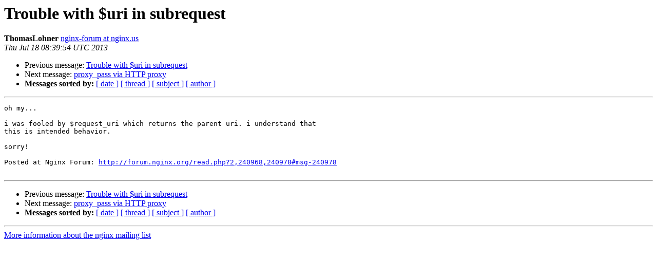

--- FILE ---
content_type: text/html
request_url: https://mailman.nginx.org/pipermail/nginx/2013-July/039760.html
body_size: 2630
content:
<!DOCTYPE HTML PUBLIC "-//W3C//DTD HTML 4.01 Transitional//EN">
<HTML>
 <HEAD>
   <TITLE> Trouble with $uri in subrequest
   </TITLE>
   <LINK REL="Index" HREF="index.html" >
   <LINK REL="made" HREF="mailto:nginx%40nginx.org?Subject=Re%3A%20Trouble%20with%20%24uri%20in%20subrequest&In-Reply-To=%3C76ec711b3bfe0c3bdea79faddba21467.NginxMailingListEnglish%40forum.nginx.org%3E">
   <META NAME="robots" CONTENT="index,nofollow">
   <style type="text/css">
       pre {
           white-space: pre-wrap;       /* css-2.1, curent FF, Opera, Safari */
           }
   </style>
   <META http-equiv="Content-Type" content="text/html; charset=us-ascii">
   <LINK REL="Previous"  HREF="039755.html">
   <LINK REL="Next"  HREF="039756.html">
 </HEAD>
 <BODY BGCOLOR="#ffffff">
   <H1>Trouble with $uri in subrequest</H1>
    <B>ThomasLohner</B> 
    <A HREF="mailto:nginx%40nginx.org?Subject=Re%3A%20Trouble%20with%20%24uri%20in%20subrequest&In-Reply-To=%3C76ec711b3bfe0c3bdea79faddba21467.NginxMailingListEnglish%40forum.nginx.org%3E"
       TITLE="Trouble with $uri in subrequest">nginx-forum at nginx.us
       </A><BR>
    <I>Thu Jul 18 08:39:54 UTC 2013</I>
    <P><UL>
        <LI>Previous message: <A HREF="039755.html">Trouble with $uri in subrequest
</A></li>
        <LI>Next message: <A HREF="039756.html">proxy_pass via HTTP proxy
</A></li>
         <LI> <B>Messages sorted by:</B> 
              <a href="date.html#39760">[ date ]</a>
              <a href="thread.html#39760">[ thread ]</a>
              <a href="subject.html#39760">[ subject ]</a>
              <a href="author.html#39760">[ author ]</a>
         </LI>
       </UL>
    <HR>  
<!--beginarticle-->
<PRE>oh my...

i was fooled by $request_uri which returns the parent uri. i understand that
this is intended behavior.

sorry!

Posted at Nginx Forum: <A HREF="http://forum.nginx.org/read.php?2,240968,240978#msg-240978">http://forum.nginx.org/read.php?2,240968,240978#msg-240978</A>

</PRE>













<!--endarticle-->
    <HR>
    <P><UL>
        <!--threads-->
	<LI>Previous message: <A HREF="039755.html">Trouble with $uri in subrequest
</A></li>
	<LI>Next message: <A HREF="039756.html">proxy_pass via HTTP proxy
</A></li>
         <LI> <B>Messages sorted by:</B> 
              <a href="date.html#39760">[ date ]</a>
              <a href="thread.html#39760">[ thread ]</a>
              <a href="subject.html#39760">[ subject ]</a>
              <a href="author.html#39760">[ author ]</a>
         </LI>
       </UL>

<hr>
<a href="http://mailman.nginx.org/mailman/listinfo/nginx">More information about the nginx
mailing list</a><br>
</body></html>
